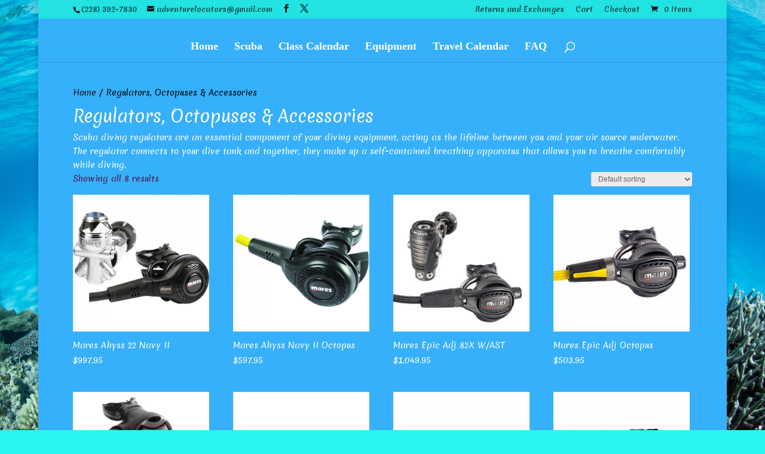

--- FILE ---
content_type: text/css
request_url: https://www.adventurelocators.com/wp-content/themes/DiviSpace_30th_Mar_00_20/style.css?ver=4.27.4
body_size: 654
content:
/*
 Theme Name:   Adventure Locators
 Theme URI:    http://divi.space/
 Description:  A Child Theme built for Divi on Divi Space
 Author:       Odom Creative Services
 Author URI:   http://www.odomcreative.com
 Template:     Divi
 Version:      1
 License:      GNU General Public License v2 or later
 License URI:  http://www.gnu.org/licenses/gpl-2.0.html
*/

img#logo {display: none;}

#top-menu li, .fullwidth-menu li {
  display: inline-block;
  font-size: 18px;
  padding-right: 22px;
}

#top-menu a {font-family: 'Rock Salt', cursive;}

h5{
  font-family: arial;
}

.et_pb_slide_description .et_pb_more_button { position: absolute; top: 0; left: -100%; right: -100%; bottom: 0; opacity: 0; }

#main-content, .et_pb_section {
  background-color: #36B0FA;
}

#main-header {
  line-height: 23px;
  font-weight: 500;
  top: 0;
  background-color: #36B0FA;
  width: 100%;
  padding: 18px 0 0 0;
  min-height: 43px;
  box-shadow: 0 1px 0 rgba(0, 0, 0, 0.1);
  -moz-box-shadow: 0 1px 0 rgba(0, 0, 0, 0.1);
  -webkit-box-shadow: 0 1px 0 rgba(0, 0, 0, 0.1);
  -moz-transition: all 0.2s ease-in-out;
  -webkit-transition: all 0.2s ease-in-out;
  transition: all 0.2s ease-in-out;
  position: relative;
  z-index: 99999;
}

#top-menu a {
  color: #fff;
}

#top-menu li.current-menu-ancestor > a, #top-menu li.current-menu-item > a, .bottom-nav li.current-menu-item > a {
  color: #28FD2C;
}

.et_pb_slider .et_pb_slide {
  display: none;
  float: left;
  max-height: 399px;
  margin-right: -100%;
  position: relative;
  width: 100%;
  text-align: center;
  -webkit-box-shadow: inset 0 0 10px rgba(0, 0, 0, 0.1);
  -moz-box-shadow: inset 0 0 10px rgba(0, 0, 0, 0.1);
  box-shadow: inset 0 0 10px rgba(0, 0, 0, 0.1);
  list-style: none;
}

@media only screen and (max-width: 767px) {
.et_pb_slide_image, .et_pb_slide_video, .et_pb_slide_content, .et_pb_more_button { 
display: block !important;
}
}

.et_header_style_centered .mobile_nav .select_page {
  display: inline-block;
  color: #fff;
}

h1, h2, h3, h4, h5, h6 {
  color: #fff;
  padding-bottom: 10px;
  line-height: 1em;
  font-weight: 500;
}

.et_pb_toggle_open {
  padding: 20px;
  background: #36B0FA;
}

a {
  color: #FFCC05;
}